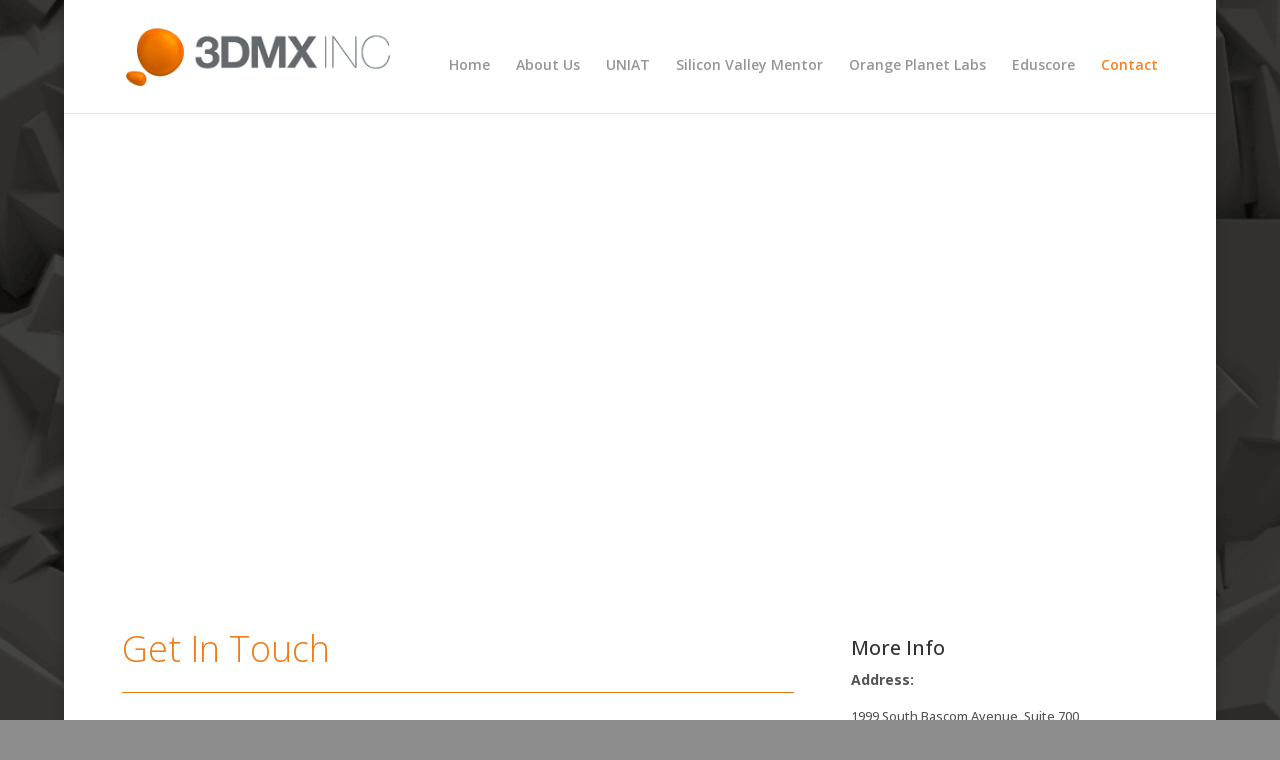

--- FILE ---
content_type: text/css
request_url: http://3dmx.com/wp-content/themes/Divi-child/style.css
body_size: 1001
content:
/*

Theme Name: Divi Child
Theme URI: http://www.elegantthemes.com/gallery/divi/
Version: 2.3.2
Description: Divi Child Theme
Template: Divi
Author: Elegant Themes - sgt
Author URI: http://www.elegantthemes.com
License: GNU General Public License v2
License URI: http://www.gnu.org/licenses/gpl-2.0.html

*/


h1 {
  color: #F17B16;
  font-size: 36px;
  font-weight: 300;
  margin-top: -.2em;
  margin-bottom: .8em;
  padding-bottom: .7em;
  border-bottom: 1px solid #F17B16;
}

h2 {
  color: #F17B16;
  font-size: 30px;
  font-weight: 300;
  margin-top: 1em;
  margin-bottom: 0.8em;
  padding-bottom: .7em;
  border-bottom: 1px solid #F17B16;
}

h3 {
  font-size: 20px;
}

ul {
  list-style-type: square !important;
  padding-left: 4px;
}
ul li {
  padding-left: 0px;
}
  
.h2_2px {
	margin: 20px 0;
	padding: 0;
	font-size: 1px;
	border-bottom: 1px solid cyan; /*#F5821F;*/
}

#uniatSlider {
  background-color: #777777;
  background-image: url( "https://www.3dmx.com/wp-content/uploads/2015/07/u00.jpg" );
  background-position: center;
  -webkit-background-size: cover;
  background-size: cover;
}

/* columnas courses uniat */
.uniat-info div.et_pb_row:nth-child(n+2),
.otra-info div.et_pb_row:nth-child(n+2) { padding-top: 0px; }

.et_pb_row ul { padding-bottom: 0px; }

/* ----------------------- */

#footer-widgets { padding-top: 40px; }
#footer-widgets .footer-widget { margin-bottom: 20px; }

#footer-bottom { color: #888; }

/* --------------------------------- */

header#main-header { padding-top: 20px !important; min-height: 113px !important; }

header#main-header img#logo { margin-right: 20px !important; }

div#et-top-navigation {
	padding-left: 0 !important;
	}
	nav#top-menu-nav {
		margin-top: -6px !important;
		}
		nav#top-menu-nav ul#top-menu > li > a { padding-bottom: 14px !important; }
	div#et_mobile_nav_menu {}

@media all and (max-width: 980px) {
	header#main-header { min-height: 0 !important; }
	header#main-header img#logo { margin-bottom: 18px !important; }
}


/*-----------------contact form ------------*/
.wpcf7-submit {
    -webkit-appearance: none;
    background-color: transparent;
    font-size: 1.2em;
    color: #f27c10;
}


contact-3dmx {width:100%;}
.wpcf7 input[type="text"],
.wpcf7 input[type="email"],
.wpcf7 textarea
{
    background-color: #fff;
    color: #000;
    width: 100%;
}

input[type="text"],
input[type="email"],
textarea
{
    background-color: #fff;
    color: #000;
    width: 100%;
}